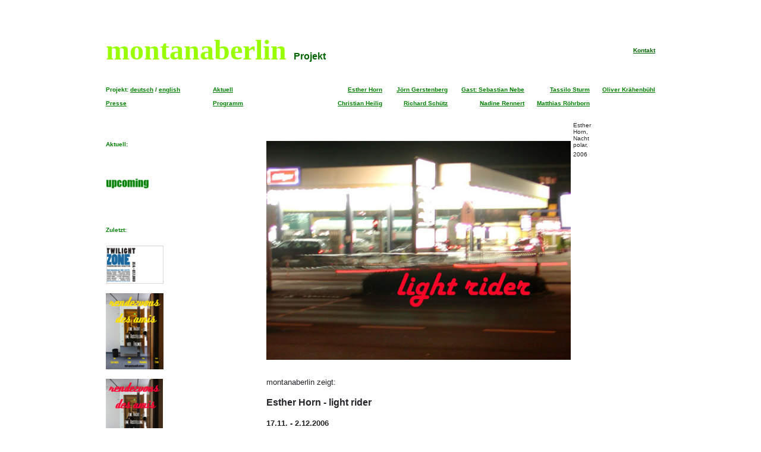

--- FILE ---
content_type: text/html
request_url: http://www.montanaberlin.de/montana/Programm/Programm3.html
body_size: 18191
content:
<!DOCTYPE html PUBLIC "-//W3C//DTD HTML 4.01 Transitional//EN">

<html>

	<head>
		<meta http-equiv="content-type" content="text/html;charset=ISO-8859-1">
		<meta name="generator" content="Adobe GoLive 6">
		<title>montanaberlin3</title>
	</head>

	<body bgcolor="white" link="green">
		<table width="68%" border="0" cellspacing="0" cellpadding="0" align="center" height="100%">
			<tr>
				<td align="center" valign="middle" bgcolor="white">
					<table width="800" border="0" cellspacing="0" cellpadding="0">
						<tr height="21">
							<td width="924" height="21"></td>
						</tr>
						<tr height="109">
							<td width="924" height="109">
								<table width="924" border="0" cellspacing="0" cellpadding="0" height="109">
									<tr height="109">
										<td width="554" height="109">
											<p><nobr><font size="7" color="99FF00" face="Impact"><b>montanaberlin</b></font><font size="+7" color="#99ff00" 7"='7"' face="Impact size="><b> </b></font><font size="3" color="#006400" face="Arial"><b>Projekt</b></font></nobr></p>
											
										</td>
										<td width="370" height="109">
											<div align="right">
												<font size="1"><a href="../../kontakt.html"><font color="#006400"><nobr><font color="#006400" face="Arial"><b>Kontakt</b></font></font></a></font><br>
											</div>
										</td>
									</tr>
								</table>
							</td>
						</tr>
						<tr height="42">
							<th align="left" width="924" height="42"><nobr><font size="2" color="#32cd32" face="Arial"><b>
											<table border="0" cellspacing="0" cellpadding="0">
												<tr height="25">
													<td width="180" height="25"><nobr><font size="1" color="green" face="Arial"><b>Projekt:<font color="#32cd32" face="Arial"><b> </b></font><a href="../../projektd.html"><font color="green" face="Arial"><b>deutsch</b></font></a><font color="#32cd32" face="Arial"><b> </b></font><font color="#006400" face="Arial"><b>/</b></font><font color="#32cd32" face="Arial"><b> </b></font><a href="../../projekte.html"><font color="green" face="Arial"><b>english</b></font></a></b></font></nobr></td>
													<td width="90" height="25">
														<div align="left">
															<nobr><font size="1" color="green" face="Arial"><b><a href="../../index.html">Aktuell</a></b></font></nobr></div>
													</td>
													<td width="85" height="25"></td>
													<td width="110" height="25">
														<div align="right">
															<nobr><font size="1" color="green" face="Arial"><b><a href="../../Horn1.html">Esther Horn</a></b></font></nobr></div>
													</td>
													<td width="110" height="25">
														<div align="right">
															<nobr><font size="1" color="green" face="Arial"><b><a href="../../gerstenberg1.html">J&ouml;rn Gerstenberg</a></b></font></nobr></div>
													</td>
													<td width="129" height="25">
														<div align="right">
															<nobr><font size="1" color="green" face="Arial"><b><a href="../../nebe1.html">Gast: Sebastian Nebe</a></b></font></nobr></div>
													</td>
													<td width="110" height="25">
														<div align="right">
															<nobr><font size="1" color="green" face="Arial"><b><a href="../../Sturm1.html">Tassilo Sturm</a></b></font></nobr></div>
													</td>
													<td width="110" height="25">
														<div align="right">
															<nobr><font size="1" color="green" face="Arial"><b><a href="../../kraehenbuehl1.html">Oliver Kr&auml;henb&uuml;hl</a></b></font></nobr></div>
													</td>
												</tr>
												<tr height="21">
													<td width="180" height="21"><nobr><font size="1" color="green" face="Arial"><b><a href="Presse.html">Presse</a></b></font></nobr></td>
													<td width="90" height="21"><nobr><font size="1" color="green" face="Arial"><b><a href="../../index.html">Programm</a></b></font></nobr></td>
													<td width="85" height="21"></td>
													<td width="110" height="21">
														<div align="right">
															<nobr><font size="1" color="green" face="Arial"><b><a href="../../Heilig1.html">Christian Heilig</a></b></font></nobr></div>
													</td>
													<td width="110" height="21">
														<div align="right">
															<nobr><font size="1" color="green" face="Arial"><b><a href="../../Schuetz1.html">Richard Sch&uuml;tz</a></b></font></nobr></div>
													</td>
													<td width="129" height="21">
														<div align="right">
															<nobr><font size="1" color="green" face="Arial"><b><a href="../../Rennert1.html">Nadine Rennert</a></b></font></nobr></div>
													</td>
													<td width="110" height="21">
														<div align="right">
															<nobr><font size="1" color="green" face="Arial"><b><a href="../../roehr1.html">Matthias R&ouml;hrborn</a></b></font></nobr></div>
													</td>
													<td width="110" height="21">
														<div align="right"></div>
													</td>
												</tr>
											</table>
										</b></font></nobr></th>
						</tr>
						<tr height="21">
							<th width="924" height="21"></th>
						</tr>
						<tr height="500">
							<td width="924" height="500">
								<table width="800" border="0" cellspacing="0" cellpadding="0">
									<tr height="1713">
										<td valign="top" width="270" height="1713">
											<div style="position:relative;width:270px;height:2500px;-adbe-g:p;">
												<div colspan="2" style="position:absolute;top:32px;left:0px;width:96px;height:16px;-adbe-c:c">
													<nobr><font size="1" color="green" face="Arial"><b>Aktuell:</b></font></nobr></div>
												<div style="position:absolute;top:48px;left:1px;width:96px;height:112px;">
													<a href="http://www.montanaberlin.de/index.html"><img src="../Bilder/Programm/index/upcoming.jpg" alt="" width="96" height="112" border="0"></a></div>
												<div colspan="2" style="position:absolute;top:176px;left:0px;width:96px;height:16px;-adbe-c:c">
													<nobr><font size="1" color="green" face="Arial"><b>Zuletzt:</b></font></nobr></div>
												<div style="position:absolute;top:432px;left:0px;width:96px;height:128px;">
													<a href="http://www.montanaberlin.de/montana/Programm/Programm23.html"><img src="../Bilder/Programm/index/Entwurf_OKR1_3.jpg" alt="" width="96" height="128" border="0"></a></div>
												<div style="position:absolute;top:576px;left:1px;width:96px;height:64px;">
													<a href="http://www.montanaberlin.de/montana/Programm/Programm22.html"><img src="../Bilder/Programm/karten/bwthumb.jpg" alt="" width="96" height="64" border="0"></a></div>
												<div style="position:absolute;top:654px;left:0px;width:96px;height:130px;">
													<a href="Programm19.html"><img src="../Bilder/Programm/mean_shadow/Invito digitale Horn Heiling_mini.jpg" alt="" width="96" height="130" border="0"></a></div>
												<div style="position:absolute;top:798px;left:0px;width:96px;height:66px;">
													<a href="http://www.montanaberlin.de/montana/Programm/Programm20.html"><img src="../Bilder/Programm/karten/18light-strikekl.jpg" alt="" height="66" width="96" border="0"></a></div>
												<div style="position:absolute;top:878px;left:0px;width:96px;height:66px;">
													<a href="Programm19.html"><img src="../Bilder/Programm/karten/17Fotoklein.jpg" alt="" height="66" width="96" border="0"></a></div>
												<div style="position:absolute;top:958px;left:0px;width:96px;height:50px;">
													<a href="Programm18.html"><img src="../Bilder/Programm/karten/artswapkl.jpg" alt="" height="50" width="96" border="0"></a></div>
												<div style="position:absolute;top:1022px;left:0px;width:96px;height:66px;">
													<a href="Programm17.html"><img src="../Bilder/Programm/karten/dressurklein.jpg" alt="" height="66" width="96" border="0"></a></div>
												<div style="position:absolute;top:1102px;left:0px;width:96px;height:50px;">
													<a href="Programm16.html"><img src="../Bilder/Programm/artrmx/artrmxKarteklein.jpg" alt="" height="50" width="96" border="0"></a></div>
												<div style="position:absolute;top:1166px;left:0px;width:96px;height:66px;">
													<a href="Programm15.html"><img src="../Bilder/Programm/karten/15Ernstklein.jpg" alt="" height="66" width="96" border="0"></a></div>
												<div style="position:absolute;top:1246px;left:0px;width:96px;height:66px;">
													<a href="Programm14.html"><img src="../Bilder/Programm/karten/harmlosklein.jpg" alt="" height="66" width="96" border="0"></a></div>
												<div style="position:absolute;top:1326px;left:0px;width:96px;height:66px;">
													<a href="Programm13.html"><img src="../Bilder/Programm/karten/13karteklein.jpg" alt="" width="96" height="66" border="0"></a></div>
												<div style="position:absolute;top:1406px;left:0px;width:96px;height:66px;">
													<a href="Programm12.html"><img src="../Bilder/Programm/karten/12model_und zufall.jpg" alt="" width="96" height="66" border="0"></a></div>
												<div style="position:absolute;top:1486px;left:0px;width:96px;height:66px;">
													<a href="Programm11.html"><img src="../Bilder/Programm/karten/11lunares.jpg" alt="" width="96" height="66" border="0"></a></div>
												<div style="position:absolute;top:1566px;left:0px;width:96px;height:66px;">
													<a href="Programm10.html"><img src="../Bilder/Programm/karten/10modellblast.jpg" alt="" width="96" height="66" border="0"></a></div>
												<div style="position:absolute;top:1646px;left:0px;width:96px;height:66px;">
													<a href="Programm9.html"><img src="../Bilder/Programm/karten/9model.jpg" alt="" width="96" height="66" border="0"></a></div>
												<div style="position:absolute;top:1726px;left:0px;width:96px;height:66px;">
													<a href="Programm8.html"><img src="../Bilder/Programm/karten/8zinger.jpg" alt="" width="96" height="66" border="0"></a></div>
												<div style="position:absolute;top:1806px;left:0px;width:96px;height:66px;">
													<a href="Programm7.html"><img src="../Bilder/Programm/karten/7Birgit.jpg" alt="" width="96" height="66" border="0"></a></div>
												<div style="position:absolute;top:1886px;left:0px;width:96px;height:66px;">
													<a href="Programm6.html"><img src="../Bilder/Programm/karten/6heilig.jpg" alt="" width="96" height="66" border="0"></a></div>
												<div style="position:absolute;top:1966px;left:0px;width:96px;height:66px;">
													<a href="Programm5.html"><img src="../Bilder/Programm/karten/5klaus.jpg" alt="" width="96" height="66" border="0"></a></div>
												<div style="position:absolute;top:2046px;left:0px;width:96px;height:66px;">
													<a href="Programm4.html"><img src="../Bilder/Programm/karten/4electric.jpg" alt="" width="96" height="66" border="0"></a></div>
												<div style="position:absolute;top:2206px;left:0px;width:96px;height:66px;">
													<a href="Programm2.html"><img src="../Bilder/Programm/karten/2singleTS.jpg" alt="" width="96" height="66" border="0"></a></div>
												<div style="position:absolute;top:2286px;left:0px;width:96px;height:66px;">
													<a href="Programm1.html"><img src="../Bilder/Programm/karten/1zutiefst.jpg" alt="" width="96" height="66" border="0"></a></div>
												<div style="position:absolute;top:288px;left:0px;width:97px;height:128px;">
													<a href="http://www.montanaberlin.de/montana/Programm/Programm24.html"><img src="../Bilder/Programm/karten/renezvous2_tumb.jpg" alt="" width="97" height="128" border="0"></a></div>
												<div style="position:absolute;top:208px;left:1px;width:96px;height:64px;">
													<a href="http://www.montanaberlin.de/montana/Programm/Programm25.html"><img src="../Bilder/Programm/index/Flyer-1_thumb.jpg" alt="" width="96" height="64" border="0"></a></div>
											</div>
										</td>
										<td width="530" height="1713">
											<div class=Section1>
												<div class=Section1>
													<div style="position:relative;width:654px;height:2500px;-adbe-g:p;">
														<div style="position:absolute;top:32px;left:0px;width:512px;height:368px;">
															<img src="../Bilder/Programm/3horn/single-EH.jpg" alt="" width="512" height="368" border="0"></div>
														<div colspan="3" style="position:absolute;top:430px;left:0px;width:512px;height:166px;-adbe-c:c">
															<font size="2" color="#252429" face="Helvetica, Geneva, Arial, SunSans-Regular, sans-serif">montanaberlin zeigt:<br>
															</font><font size="3" color="#252429"><br>
															</font><font size="3" color="#252429" face="Arial"><b>Esther Horn - light rider<br>
																</b></font><br>
															<font color="#252429"><strong><font size="2" face="Arial">17.11. - 2.12.2006</font></strong></font><br>
															<br>
															<font color="#252429"><strong><font size="2" face="Arial">Er&ouml;ffnung Freitag, 17.November 2006, 19h</font><br>
																</strong></font><br>
															<font size="2" face="Helvetica, Geneva, Arial, SunSans-Regular, sans-serif">Malerei / Zeichnung</font></div>
														<div colspan="3" style="position:absolute;top:896px;left:0px;width:512px;height:208px;-adbe-c:c">
															<font size="1" color="#252429" face="Arial">Esther Horn, Tankstelle 2004</font><font color="#252429"><br>
																<br>
															</font><font size="2" color="#252429" face="Arial">In ihren j&uuml;ngsten Arbeiten erschlie&szlig;t sich die Malerin mit dem Sujet n&auml;chtlicher Tank-</font><font color="#252429"><br>
															</font><font size="2" color="#252429" face="Arial">stellen neue Bildr&auml;ume und thematisiert Licht als eine weitere Gesetzm&auml;&szlig;igkeit f&uuml;r</font><font color="#252429"><br>
															</font><font size="2" color="#252429" face="Arial">Wahrnehmung: Sie konfrontiert in ihren gemalten Nachtst&uuml;cken Natur und konstruier-</font><font color="#252429"><br>
															</font><font size="2" color="#252429" face="Arial">ten menschichen Lebensraum. Strahlend helle &bdquo;gasstations&ldquo; durchleuchten wie gigan-</font><font color="#252429"><br>
															</font><font size="2" color="#252429" face="Arial">tische Lichtinstallationen die Nacht. Als faszinierende Fremdk&ouml;rper fressen sich die</font><font color="#252429"><br>
															</font><font size="2" color="#252429" face="Arial">Lichter in die n&auml;chtliche Landschaft. Im Gegenzug dringt jedoch auch die Natur in die</font><font color="#252429"><br>
															</font><font size="2" color="#252429" face="Arial">sterilen Lichtinseln des technischen Fortschritts: Hunde, W&ouml;lfe, Menschen erscheinen</font><font color="#252429"><br>
															</font><font size="2" color="#252429" face="Arial">im glei&szlig;enden Licht wie archaische Wesen, die die Spannung der Szenerie auf den</font><font color="#252429"><br>
															</font><font size="2" color="#252429" face="Arial">Punkt bringen. </font></div>
														<div style="position:absolute;top:1568px;left:0px;width:240px;height:174px;">
															<img src="../Bilder/Programm/3horn/image003.jpg" alt="" width="240" height="174" border="0"></div>
														<div colspan="2" style="position:absolute;top:1744px;left:0px;width:516px;height:74px;-adbe-c:c">
															<font size="1" color="#252429" face="Arial">Esther Horn, Nacht fading I + II, 2006</font><font color="#252429"><br>
																<br>
															</font><font size="2" color="#252429" face="Arial">Dadurch verlagert sich die gemalte Situation auch in einen unwirklichen, traumhaften Zu-</font><font color="#252429"><br>
															</font><font size="2" color="#252429" face="Arial">stand, der einer verblassenden Erinnerung.</font></div>
														<div style="position:absolute;top:1456px;left:0px;width:514px;height:96px;-adbe-c:c">
															<p><font size="2" color="#252429" face="Arial">In einer anderen Serie n&auml;chtlicher Landschaften erschaffen knapp beleuchtete Szenari-</font><font color="#252429"><br>
																</font><font size="2" color="#252429" face="Arial">en vieldeutige Situationen zwischen Polarlandschaft, schattenhaftem Niemandsland und</font><font color="#252429"><br>
																</font><font size="2" color="#252429" face="Arial">Baustelle. Die Orte erscheinen desolat: leere Brachfl&auml;chen, Bauwagen, parkenden Au-</font><font color="#252429"><br>
																</font><font size="2" color="#252429" face="Arial">tos oder H&auml;userzeilen. Das Licht verselbst&auml;ndigt sich, die Dinge l&ouml;sen sich zunehmend</font><br>
																<font size="2" color="#252429" face="Arial">auf, und damit die Gewissheit von Realit&auml;t, Wahrnehmung.</font></p>
														</div>
														<div style="position:absolute;top:1120px;left:0px;width:512px;height:304px;">
															<img src="../Bilder/Programm/3horn/nacht_polar_web_0.jpg" alt="" width="512" height="304" border="0"></div>
														<div style="position:absolute;top:1571px;left:292px;width:224px;height:173px;">
															<img src="../Bilder/Programm/3horn/nachts2_web_0.jpg" alt="" width="224" height="173" border="0"></div>
														<div style="position:absolute;top:624px;left:0px;width:512px;height:272px;">
															<img src="../Bilder/Programm/3horn/tankstelle1_web.jpg" alt="" width="512" height="272" border="0"></div>
														<div style="position:absolute;top:0px;left:516px;width:32px;height:32px;-adbe-c:c">
															<font size="1" color="#252429" face="Arial">Esther Horn, Nacht polar, 2006</font><font color="#252429"><br>
															</font></div>
														<div style="position:absolute;top:1424px;left:0px;width:496px;height:16px;-adbe-c:c">
															<font size="1" color="#252429" face="Arial">Esther Horn, Nacht polar, 2006</font></div>
													</div>
												</div>
											</div>
										</td>
									</tr>
								</table>
							</td>
						</tr>
					</table>
				</td>
			</tr>
		</table>
		<p></p>
	</body>

</html>











